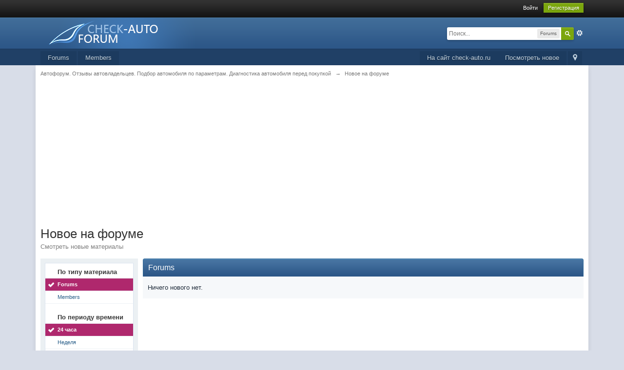

--- FILE ---
content_type: text/html; charset=utf-8
request_url: https://www.google.com/recaptcha/api2/aframe
body_size: 269
content:
<!DOCTYPE HTML><html><head><meta http-equiv="content-type" content="text/html; charset=UTF-8"></head><body><script nonce="tkVwJhMZERPC-kFHVh6RSA">/** Anti-fraud and anti-abuse applications only. See google.com/recaptcha */ try{var clients={'sodar':'https://pagead2.googlesyndication.com/pagead/sodar?'};window.addEventListener("message",function(a){try{if(a.source===window.parent){var b=JSON.parse(a.data);var c=clients[b['id']];if(c){var d=document.createElement('img');d.src=c+b['params']+'&rc='+(localStorage.getItem("rc::a")?sessionStorage.getItem("rc::b"):"");window.document.body.appendChild(d);sessionStorage.setItem("rc::e",parseInt(sessionStorage.getItem("rc::e")||0)+1);localStorage.setItem("rc::h",'1768781165123');}}}catch(b){}});window.parent.postMessage("_grecaptcha_ready", "*");}catch(b){}</script></body></html>